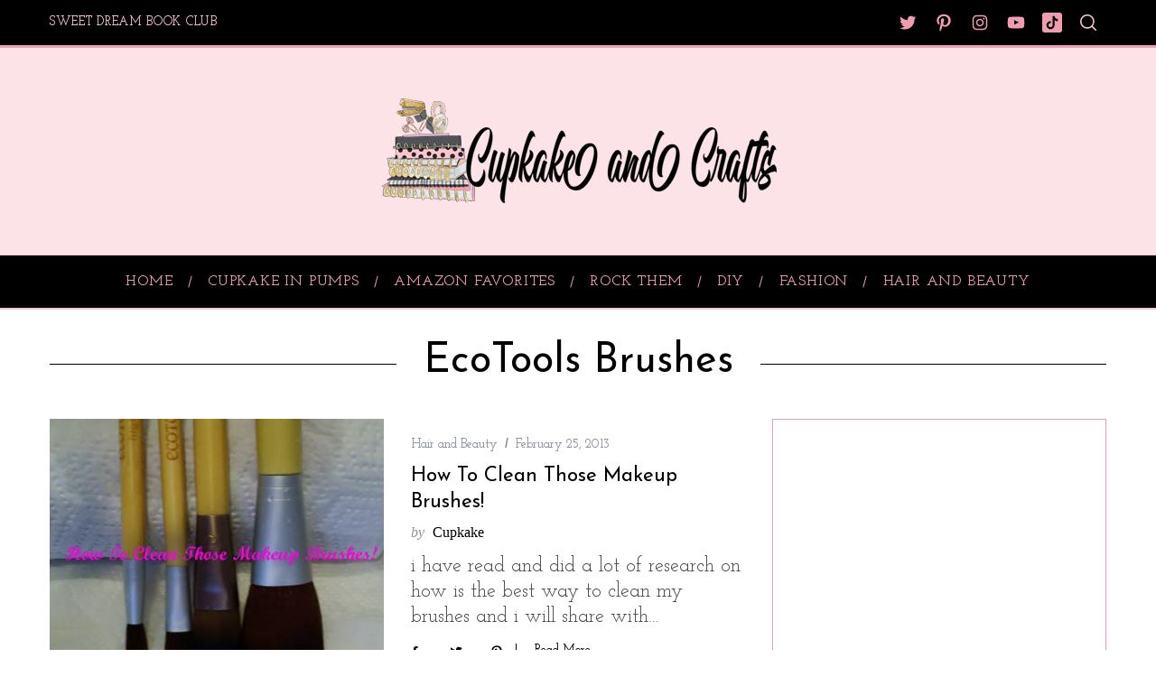

--- FILE ---
content_type: text/html; charset=utf-8
request_url: https://www.google.com/recaptcha/api2/aframe
body_size: 269
content:
<!DOCTYPE HTML><html><head><meta http-equiv="content-type" content="text/html; charset=UTF-8"></head><body><script nonce="3pXsJ5CpF_kSW8sz_HZZ1A">/** Anti-fraud and anti-abuse applications only. See google.com/recaptcha */ try{var clients={'sodar':'https://pagead2.googlesyndication.com/pagead/sodar?'};window.addEventListener("message",function(a){try{if(a.source===window.parent){var b=JSON.parse(a.data);var c=clients[b['id']];if(c){var d=document.createElement('img');d.src=c+b['params']+'&rc='+(localStorage.getItem("rc::a")?sessionStorage.getItem("rc::b"):"");window.document.body.appendChild(d);sessionStorage.setItem("rc::e",parseInt(sessionStorage.getItem("rc::e")||0)+1);localStorage.setItem("rc::h",'1769341610929');}}}catch(b){}});window.parent.postMessage("_grecaptcha_ready", "*");}catch(b){}</script></body></html>